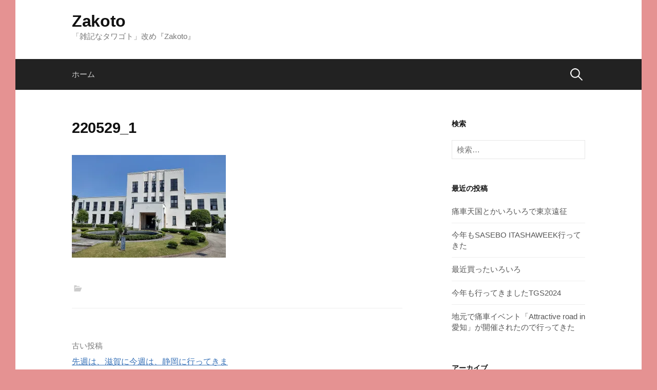

--- FILE ---
content_type: text/html; charset=UTF-8
request_url: https://www.zakoto.net/2022/06/2140/220529_1/
body_size: 38442
content:
<!DOCTYPE html>
<!--[if IE 8]>
<html class="ie8" dir="ltr" lang="ja" prefix="og: https://ogp.me/ns#">
<![endif]-->
<!--[if !(IE 8) ]><!-->
<html dir="ltr" lang="ja" prefix="og: https://ogp.me/ns#">
<!--<![endif]-->
<head>
<meta charset="UTF-8">
<meta name="viewport" content="width=device-width, initial-scale=1">
<link rel="profile" href="http://gmpg.org/xfn/11">
<link rel="pingback" href="https://www.zakoto.net/xmlrpc.php">
<!--[if lt IE 9]>
<script src="https://www.zakoto.net/wp-content/themes/first/js/html5shiv.js"></script>
<![endif]-->
<title>220529_1 | Zakoto</title>
	<style>img:is([sizes="auto" i], [sizes^="auto," i]) { contain-intrinsic-size: 3000px 1500px }</style>
	
		<!-- All in One SEO 4.8.8 - aioseo.com -->
	<meta name="robots" content="max-image-preview:large" />
	<meta name="author" content="karres"/>
	<link rel="canonical" href="https://www.zakoto.net/2022/06/2140/220529_1/" />
	<meta name="generator" content="All in One SEO (AIOSEO) 4.8.8" />
		<meta property="og:locale" content="ja_JP" />
		<meta property="og:site_name" content="Zakoto | 「雑記なタワゴト」改め『Zakoto』" />
		<meta property="og:type" content="article" />
		<meta property="og:title" content="220529_1 | Zakoto" />
		<meta property="og:url" content="https://www.zakoto.net/2022/06/2140/220529_1/" />
		<meta property="article:published_time" content="2022-06-04T05:57:10+00:00" />
		<meta property="article:modified_time" content="2022-06-04T06:17:10+00:00" />
		<meta name="twitter:card" content="summary" />
		<meta name="twitter:title" content="220529_1 | Zakoto" />
		<script type="application/ld+json" class="aioseo-schema">
			{"@context":"https:\/\/schema.org","@graph":[{"@type":"BreadcrumbList","@id":"https:\/\/www.zakoto.net\/2022\/06\/2140\/220529_1\/#breadcrumblist","itemListElement":[{"@type":"ListItem","@id":"https:\/\/www.zakoto.net#listItem","position":1,"name":"\u30db\u30fc\u30e0","item":"https:\/\/www.zakoto.net","nextItem":{"@type":"ListItem","@id":"https:\/\/www.zakoto.net\/2022\/06\/2140\/220529_1\/#listItem","name":"220529_1"}},{"@type":"ListItem","@id":"https:\/\/www.zakoto.net\/2022\/06\/2140\/220529_1\/#listItem","position":2,"name":"220529_1","previousItem":{"@type":"ListItem","@id":"https:\/\/www.zakoto.net#listItem","name":"\u30db\u30fc\u30e0"}}]},{"@type":"ItemPage","@id":"https:\/\/www.zakoto.net\/2022\/06\/2140\/220529_1\/#itempage","url":"https:\/\/www.zakoto.net\/2022\/06\/2140\/220529_1\/","name":"220529_1 | Zakoto","inLanguage":"ja","isPartOf":{"@id":"https:\/\/www.zakoto.net\/#website"},"breadcrumb":{"@id":"https:\/\/www.zakoto.net\/2022\/06\/2140\/220529_1\/#breadcrumblist"},"author":{"@id":"https:\/\/www.zakoto.net\/author\/karres\/#author"},"creator":{"@id":"https:\/\/www.zakoto.net\/author\/karres\/#author"},"datePublished":"2022-06-04T14:57:10+09:00","dateModified":"2022-06-04T15:17:10+09:00"},{"@type":"Person","@id":"https:\/\/www.zakoto.net\/#person","name":"karres","image":{"@type":"ImageObject","@id":"https:\/\/www.zakoto.net\/2022\/06\/2140\/220529_1\/#personImage","url":"https:\/\/secure.gravatar.com\/avatar\/71e2e6de65266ba3c15822e8c8caa2bc8f4050390970d3fdecb1775a45bd49cb?s=96&d=mm&r=g","width":96,"height":96,"caption":"karres"}},{"@type":"Person","@id":"https:\/\/www.zakoto.net\/author\/karres\/#author","url":"https:\/\/www.zakoto.net\/author\/karres\/","name":"karres","image":{"@type":"ImageObject","@id":"https:\/\/www.zakoto.net\/2022\/06\/2140\/220529_1\/#authorImage","url":"https:\/\/secure.gravatar.com\/avatar\/71e2e6de65266ba3c15822e8c8caa2bc8f4050390970d3fdecb1775a45bd49cb?s=96&d=mm&r=g","width":96,"height":96,"caption":"karres"}},{"@type":"WebSite","@id":"https:\/\/www.zakoto.net\/#website","url":"https:\/\/www.zakoto.net\/","name":"Zakoto","description":"\u300c\u96d1\u8a18\u306a\u30bf\u30ef\u30b4\u30c8\u300d\u6539\u3081\u300eZakoto\u300f","inLanguage":"ja","publisher":{"@id":"https:\/\/www.zakoto.net\/#person"}}]}
		</script>
		<!-- All in One SEO -->

<link rel='dns-prefetch' href='//secure.gravatar.com' />
<link rel='dns-prefetch' href='//stats.wp.com' />
<link rel='dns-prefetch' href='//fonts.googleapis.com' />
<link rel='dns-prefetch' href='//v0.wordpress.com' />
<link rel='preconnect' href='//i0.wp.com' />
<link rel="alternate" type="application/rss+xml" title="Zakoto &raquo; フィード" href="https://www.zakoto.net/feed/" />
<link rel="alternate" type="application/rss+xml" title="Zakoto &raquo; コメントフィード" href="https://www.zakoto.net/comments/feed/" />
<link rel="alternate" type="application/rss+xml" title="Zakoto &raquo; 220529_1 のコメントのフィード" href="https://www.zakoto.net/2022/06/2140/220529_1/feed/" />
		<!-- This site uses the Google Analytics by MonsterInsights plugin v9.11.1 - Using Analytics tracking - https://www.monsterinsights.com/ -->
		<!-- Note: MonsterInsights is not currently configured on this site. The site owner needs to authenticate with Google Analytics in the MonsterInsights settings panel. -->
					<!-- No tracking code set -->
				<!-- / Google Analytics by MonsterInsights -->
		<script type="text/javascript">
/* <![CDATA[ */
window._wpemojiSettings = {"baseUrl":"https:\/\/s.w.org\/images\/core\/emoji\/16.0.1\/72x72\/","ext":".png","svgUrl":"https:\/\/s.w.org\/images\/core\/emoji\/16.0.1\/svg\/","svgExt":".svg","source":{"concatemoji":"https:\/\/www.zakoto.net\/wp-includes\/js\/wp-emoji-release.min.js?ver=6.8.3"}};
/*! This file is auto-generated */
!function(s,n){var o,i,e;function c(e){try{var t={supportTests:e,timestamp:(new Date).valueOf()};sessionStorage.setItem(o,JSON.stringify(t))}catch(e){}}function p(e,t,n){e.clearRect(0,0,e.canvas.width,e.canvas.height),e.fillText(t,0,0);var t=new Uint32Array(e.getImageData(0,0,e.canvas.width,e.canvas.height).data),a=(e.clearRect(0,0,e.canvas.width,e.canvas.height),e.fillText(n,0,0),new Uint32Array(e.getImageData(0,0,e.canvas.width,e.canvas.height).data));return t.every(function(e,t){return e===a[t]})}function u(e,t){e.clearRect(0,0,e.canvas.width,e.canvas.height),e.fillText(t,0,0);for(var n=e.getImageData(16,16,1,1),a=0;a<n.data.length;a++)if(0!==n.data[a])return!1;return!0}function f(e,t,n,a){switch(t){case"flag":return n(e,"\ud83c\udff3\ufe0f\u200d\u26a7\ufe0f","\ud83c\udff3\ufe0f\u200b\u26a7\ufe0f")?!1:!n(e,"\ud83c\udde8\ud83c\uddf6","\ud83c\udde8\u200b\ud83c\uddf6")&&!n(e,"\ud83c\udff4\udb40\udc67\udb40\udc62\udb40\udc65\udb40\udc6e\udb40\udc67\udb40\udc7f","\ud83c\udff4\u200b\udb40\udc67\u200b\udb40\udc62\u200b\udb40\udc65\u200b\udb40\udc6e\u200b\udb40\udc67\u200b\udb40\udc7f");case"emoji":return!a(e,"\ud83e\udedf")}return!1}function g(e,t,n,a){var r="undefined"!=typeof WorkerGlobalScope&&self instanceof WorkerGlobalScope?new OffscreenCanvas(300,150):s.createElement("canvas"),o=r.getContext("2d",{willReadFrequently:!0}),i=(o.textBaseline="top",o.font="600 32px Arial",{});return e.forEach(function(e){i[e]=t(o,e,n,a)}),i}function t(e){var t=s.createElement("script");t.src=e,t.defer=!0,s.head.appendChild(t)}"undefined"!=typeof Promise&&(o="wpEmojiSettingsSupports",i=["flag","emoji"],n.supports={everything:!0,everythingExceptFlag:!0},e=new Promise(function(e){s.addEventListener("DOMContentLoaded",e,{once:!0})}),new Promise(function(t){var n=function(){try{var e=JSON.parse(sessionStorage.getItem(o));if("object"==typeof e&&"number"==typeof e.timestamp&&(new Date).valueOf()<e.timestamp+604800&&"object"==typeof e.supportTests)return e.supportTests}catch(e){}return null}();if(!n){if("undefined"!=typeof Worker&&"undefined"!=typeof OffscreenCanvas&&"undefined"!=typeof URL&&URL.createObjectURL&&"undefined"!=typeof Blob)try{var e="postMessage("+g.toString()+"("+[JSON.stringify(i),f.toString(),p.toString(),u.toString()].join(",")+"));",a=new Blob([e],{type:"text/javascript"}),r=new Worker(URL.createObjectURL(a),{name:"wpTestEmojiSupports"});return void(r.onmessage=function(e){c(n=e.data),r.terminate(),t(n)})}catch(e){}c(n=g(i,f,p,u))}t(n)}).then(function(e){for(var t in e)n.supports[t]=e[t],n.supports.everything=n.supports.everything&&n.supports[t],"flag"!==t&&(n.supports.everythingExceptFlag=n.supports.everythingExceptFlag&&n.supports[t]);n.supports.everythingExceptFlag=n.supports.everythingExceptFlag&&!n.supports.flag,n.DOMReady=!1,n.readyCallback=function(){n.DOMReady=!0}}).then(function(){return e}).then(function(){var e;n.supports.everything||(n.readyCallback(),(e=n.source||{}).concatemoji?t(e.concatemoji):e.wpemoji&&e.twemoji&&(t(e.twemoji),t(e.wpemoji)))}))}((window,document),window._wpemojiSettings);
/* ]]> */
</script>
<style id='wp-emoji-styles-inline-css' type='text/css'>

	img.wp-smiley, img.emoji {
		display: inline !important;
		border: none !important;
		box-shadow: none !important;
		height: 1em !important;
		width: 1em !important;
		margin: 0 0.07em !important;
		vertical-align: -0.1em !important;
		background: none !important;
		padding: 0 !important;
	}
</style>
<link rel='stylesheet' id='wp-block-library-css' href='https://www.zakoto.net/wp-includes/css/dist/block-library/style.min.css?ver=6.8.3' type='text/css' media='all' />
<style id='classic-theme-styles-inline-css' type='text/css'>
/*! This file is auto-generated */
.wp-block-button__link{color:#fff;background-color:#32373c;border-radius:9999px;box-shadow:none;text-decoration:none;padding:calc(.667em + 2px) calc(1.333em + 2px);font-size:1.125em}.wp-block-file__button{background:#32373c;color:#fff;text-decoration:none}
</style>
<link rel='stylesheet' id='mediaelement-css' href='https://www.zakoto.net/wp-includes/js/mediaelement/mediaelementplayer-legacy.min.css?ver=4.2.17' type='text/css' media='all' />
<link rel='stylesheet' id='wp-mediaelement-css' href='https://www.zakoto.net/wp-includes/js/mediaelement/wp-mediaelement.min.css?ver=6.8.3' type='text/css' media='all' />
<style id='jetpack-sharing-buttons-style-inline-css' type='text/css'>
.jetpack-sharing-buttons__services-list{display:flex;flex-direction:row;flex-wrap:wrap;gap:0;list-style-type:none;margin:5px;padding:0}.jetpack-sharing-buttons__services-list.has-small-icon-size{font-size:12px}.jetpack-sharing-buttons__services-list.has-normal-icon-size{font-size:16px}.jetpack-sharing-buttons__services-list.has-large-icon-size{font-size:24px}.jetpack-sharing-buttons__services-list.has-huge-icon-size{font-size:36px}@media print{.jetpack-sharing-buttons__services-list{display:none!important}}.editor-styles-wrapper .wp-block-jetpack-sharing-buttons{gap:0;padding-inline-start:0}ul.jetpack-sharing-buttons__services-list.has-background{padding:1.25em 2.375em}
</style>
<style id='global-styles-inline-css' type='text/css'>
:root{--wp--preset--aspect-ratio--square: 1;--wp--preset--aspect-ratio--4-3: 4/3;--wp--preset--aspect-ratio--3-4: 3/4;--wp--preset--aspect-ratio--3-2: 3/2;--wp--preset--aspect-ratio--2-3: 2/3;--wp--preset--aspect-ratio--16-9: 16/9;--wp--preset--aspect-ratio--9-16: 9/16;--wp--preset--color--black: #000000;--wp--preset--color--cyan-bluish-gray: #abb8c3;--wp--preset--color--white: #ffffff;--wp--preset--color--pale-pink: #f78da7;--wp--preset--color--vivid-red: #cf2e2e;--wp--preset--color--luminous-vivid-orange: #ff6900;--wp--preset--color--luminous-vivid-amber: #fcb900;--wp--preset--color--light-green-cyan: #7bdcb5;--wp--preset--color--vivid-green-cyan: #00d084;--wp--preset--color--pale-cyan-blue: #8ed1fc;--wp--preset--color--vivid-cyan-blue: #0693e3;--wp--preset--color--vivid-purple: #9b51e0;--wp--preset--gradient--vivid-cyan-blue-to-vivid-purple: linear-gradient(135deg,rgba(6,147,227,1) 0%,rgb(155,81,224) 100%);--wp--preset--gradient--light-green-cyan-to-vivid-green-cyan: linear-gradient(135deg,rgb(122,220,180) 0%,rgb(0,208,130) 100%);--wp--preset--gradient--luminous-vivid-amber-to-luminous-vivid-orange: linear-gradient(135deg,rgba(252,185,0,1) 0%,rgba(255,105,0,1) 100%);--wp--preset--gradient--luminous-vivid-orange-to-vivid-red: linear-gradient(135deg,rgba(255,105,0,1) 0%,rgb(207,46,46) 100%);--wp--preset--gradient--very-light-gray-to-cyan-bluish-gray: linear-gradient(135deg,rgb(238,238,238) 0%,rgb(169,184,195) 100%);--wp--preset--gradient--cool-to-warm-spectrum: linear-gradient(135deg,rgb(74,234,220) 0%,rgb(151,120,209) 20%,rgb(207,42,186) 40%,rgb(238,44,130) 60%,rgb(251,105,98) 80%,rgb(254,248,76) 100%);--wp--preset--gradient--blush-light-purple: linear-gradient(135deg,rgb(255,206,236) 0%,rgb(152,150,240) 100%);--wp--preset--gradient--blush-bordeaux: linear-gradient(135deg,rgb(254,205,165) 0%,rgb(254,45,45) 50%,rgb(107,0,62) 100%);--wp--preset--gradient--luminous-dusk: linear-gradient(135deg,rgb(255,203,112) 0%,rgb(199,81,192) 50%,rgb(65,88,208) 100%);--wp--preset--gradient--pale-ocean: linear-gradient(135deg,rgb(255,245,203) 0%,rgb(182,227,212) 50%,rgb(51,167,181) 100%);--wp--preset--gradient--electric-grass: linear-gradient(135deg,rgb(202,248,128) 0%,rgb(113,206,126) 100%);--wp--preset--gradient--midnight: linear-gradient(135deg,rgb(2,3,129) 0%,rgb(40,116,252) 100%);--wp--preset--font-size--small: 13px;--wp--preset--font-size--medium: 20px;--wp--preset--font-size--large: 36px;--wp--preset--font-size--x-large: 42px;--wp--preset--spacing--20: 0.44rem;--wp--preset--spacing--30: 0.67rem;--wp--preset--spacing--40: 1rem;--wp--preset--spacing--50: 1.5rem;--wp--preset--spacing--60: 2.25rem;--wp--preset--spacing--70: 3.38rem;--wp--preset--spacing--80: 5.06rem;--wp--preset--shadow--natural: 6px 6px 9px rgba(0, 0, 0, 0.2);--wp--preset--shadow--deep: 12px 12px 50px rgba(0, 0, 0, 0.4);--wp--preset--shadow--sharp: 6px 6px 0px rgba(0, 0, 0, 0.2);--wp--preset--shadow--outlined: 6px 6px 0px -3px rgba(255, 255, 255, 1), 6px 6px rgba(0, 0, 0, 1);--wp--preset--shadow--crisp: 6px 6px 0px rgba(0, 0, 0, 1);}:where(.is-layout-flex){gap: 0.5em;}:where(.is-layout-grid){gap: 0.5em;}body .is-layout-flex{display: flex;}.is-layout-flex{flex-wrap: wrap;align-items: center;}.is-layout-flex > :is(*, div){margin: 0;}body .is-layout-grid{display: grid;}.is-layout-grid > :is(*, div){margin: 0;}:where(.wp-block-columns.is-layout-flex){gap: 2em;}:where(.wp-block-columns.is-layout-grid){gap: 2em;}:where(.wp-block-post-template.is-layout-flex){gap: 1.25em;}:where(.wp-block-post-template.is-layout-grid){gap: 1.25em;}.has-black-color{color: var(--wp--preset--color--black) !important;}.has-cyan-bluish-gray-color{color: var(--wp--preset--color--cyan-bluish-gray) !important;}.has-white-color{color: var(--wp--preset--color--white) !important;}.has-pale-pink-color{color: var(--wp--preset--color--pale-pink) !important;}.has-vivid-red-color{color: var(--wp--preset--color--vivid-red) !important;}.has-luminous-vivid-orange-color{color: var(--wp--preset--color--luminous-vivid-orange) !important;}.has-luminous-vivid-amber-color{color: var(--wp--preset--color--luminous-vivid-amber) !important;}.has-light-green-cyan-color{color: var(--wp--preset--color--light-green-cyan) !important;}.has-vivid-green-cyan-color{color: var(--wp--preset--color--vivid-green-cyan) !important;}.has-pale-cyan-blue-color{color: var(--wp--preset--color--pale-cyan-blue) !important;}.has-vivid-cyan-blue-color{color: var(--wp--preset--color--vivid-cyan-blue) !important;}.has-vivid-purple-color{color: var(--wp--preset--color--vivid-purple) !important;}.has-black-background-color{background-color: var(--wp--preset--color--black) !important;}.has-cyan-bluish-gray-background-color{background-color: var(--wp--preset--color--cyan-bluish-gray) !important;}.has-white-background-color{background-color: var(--wp--preset--color--white) !important;}.has-pale-pink-background-color{background-color: var(--wp--preset--color--pale-pink) !important;}.has-vivid-red-background-color{background-color: var(--wp--preset--color--vivid-red) !important;}.has-luminous-vivid-orange-background-color{background-color: var(--wp--preset--color--luminous-vivid-orange) !important;}.has-luminous-vivid-amber-background-color{background-color: var(--wp--preset--color--luminous-vivid-amber) !important;}.has-light-green-cyan-background-color{background-color: var(--wp--preset--color--light-green-cyan) !important;}.has-vivid-green-cyan-background-color{background-color: var(--wp--preset--color--vivid-green-cyan) !important;}.has-pale-cyan-blue-background-color{background-color: var(--wp--preset--color--pale-cyan-blue) !important;}.has-vivid-cyan-blue-background-color{background-color: var(--wp--preset--color--vivid-cyan-blue) !important;}.has-vivid-purple-background-color{background-color: var(--wp--preset--color--vivid-purple) !important;}.has-black-border-color{border-color: var(--wp--preset--color--black) !important;}.has-cyan-bluish-gray-border-color{border-color: var(--wp--preset--color--cyan-bluish-gray) !important;}.has-white-border-color{border-color: var(--wp--preset--color--white) !important;}.has-pale-pink-border-color{border-color: var(--wp--preset--color--pale-pink) !important;}.has-vivid-red-border-color{border-color: var(--wp--preset--color--vivid-red) !important;}.has-luminous-vivid-orange-border-color{border-color: var(--wp--preset--color--luminous-vivid-orange) !important;}.has-luminous-vivid-amber-border-color{border-color: var(--wp--preset--color--luminous-vivid-amber) !important;}.has-light-green-cyan-border-color{border-color: var(--wp--preset--color--light-green-cyan) !important;}.has-vivid-green-cyan-border-color{border-color: var(--wp--preset--color--vivid-green-cyan) !important;}.has-pale-cyan-blue-border-color{border-color: var(--wp--preset--color--pale-cyan-blue) !important;}.has-vivid-cyan-blue-border-color{border-color: var(--wp--preset--color--vivid-cyan-blue) !important;}.has-vivid-purple-border-color{border-color: var(--wp--preset--color--vivid-purple) !important;}.has-vivid-cyan-blue-to-vivid-purple-gradient-background{background: var(--wp--preset--gradient--vivid-cyan-blue-to-vivid-purple) !important;}.has-light-green-cyan-to-vivid-green-cyan-gradient-background{background: var(--wp--preset--gradient--light-green-cyan-to-vivid-green-cyan) !important;}.has-luminous-vivid-amber-to-luminous-vivid-orange-gradient-background{background: var(--wp--preset--gradient--luminous-vivid-amber-to-luminous-vivid-orange) !important;}.has-luminous-vivid-orange-to-vivid-red-gradient-background{background: var(--wp--preset--gradient--luminous-vivid-orange-to-vivid-red) !important;}.has-very-light-gray-to-cyan-bluish-gray-gradient-background{background: var(--wp--preset--gradient--very-light-gray-to-cyan-bluish-gray) !important;}.has-cool-to-warm-spectrum-gradient-background{background: var(--wp--preset--gradient--cool-to-warm-spectrum) !important;}.has-blush-light-purple-gradient-background{background: var(--wp--preset--gradient--blush-light-purple) !important;}.has-blush-bordeaux-gradient-background{background: var(--wp--preset--gradient--blush-bordeaux) !important;}.has-luminous-dusk-gradient-background{background: var(--wp--preset--gradient--luminous-dusk) !important;}.has-pale-ocean-gradient-background{background: var(--wp--preset--gradient--pale-ocean) !important;}.has-electric-grass-gradient-background{background: var(--wp--preset--gradient--electric-grass) !important;}.has-midnight-gradient-background{background: var(--wp--preset--gradient--midnight) !important;}.has-small-font-size{font-size: var(--wp--preset--font-size--small) !important;}.has-medium-font-size{font-size: var(--wp--preset--font-size--medium) !important;}.has-large-font-size{font-size: var(--wp--preset--font-size--large) !important;}.has-x-large-font-size{font-size: var(--wp--preset--font-size--x-large) !important;}
:where(.wp-block-post-template.is-layout-flex){gap: 1.25em;}:where(.wp-block-post-template.is-layout-grid){gap: 1.25em;}
:where(.wp-block-columns.is-layout-flex){gap: 2em;}:where(.wp-block-columns.is-layout-grid){gap: 2em;}
:root :where(.wp-block-pullquote){font-size: 1.5em;line-height: 1.6;}
</style>
<link rel='stylesheet' id='first-font-css' href='https://fonts.googleapis.com/css?family=Source+Sans+Pro%3A400%2C400italic%2C600%2C700&#038;subset=latin%2Clatin-ext' type='text/css' media='all' />
<link rel='stylesheet' id='first-genericons-css' href='https://www.zakoto.net/wp-content/themes/first/genericons/genericons.css?ver=3.3' type='text/css' media='all' />
<link rel='stylesheet' id='first-normalize-css' href='https://www.zakoto.net/wp-content/themes/first/css/normalize.css?ver=3.0.2' type='text/css' media='all' />
<link rel='stylesheet' id='first-style-css' href='https://www.zakoto.net/wp-content/themes/first/style.css?ver=2.0.4' type='text/css' media='all' />
<!--[if IE 8]>
<link rel='stylesheet' id='first-non-responsive-css' href='https://www.zakoto.net/wp-content/themes/first/css/non-responsive.css' type='text/css' media='all' />
<![endif]-->
<link rel='stylesheet' id='first-style-ja-css' href='https://www.zakoto.net/wp-content/themes/first/css/ja.css' type='text/css' media='all' />
<link rel="https://api.w.org/" href="https://www.zakoto.net/wp-json/" /><link rel="alternate" title="JSON" type="application/json" href="https://www.zakoto.net/wp-json/wp/v2/media/2134" /><link rel="EditURI" type="application/rsd+xml" title="RSD" href="https://www.zakoto.net/xmlrpc.php?rsd" />
<meta name="generator" content="WordPress 6.8.3" />
<link rel='shortlink' href='https://wp.me/aarixq-yq' />
<link rel="alternate" title="oEmbed (JSON)" type="application/json+oembed" href="https://www.zakoto.net/wp-json/oembed/1.0/embed?url=https%3A%2F%2Fwww.zakoto.net%2F2022%2F06%2F2140%2F220529_1%2F" />
<link rel="alternate" title="oEmbed (XML)" type="text/xml+oembed" href="https://www.zakoto.net/wp-json/oembed/1.0/embed?url=https%3A%2F%2Fwww.zakoto.net%2F2022%2F06%2F2140%2F220529_1%2F&#038;format=xml" />
	<style>img#wpstats{display:none}</style>
			<style type="text/css">
		/* Fonts */
				body {
								}
				@media screen and (max-width: 782px) {
								}
				
		/* Colors */
																
				/* Title */
			.site-title {
																															}
								
			</style>
		<style type="text/css" id="first-custom-css">
			</style>
	<style type="text/css">.broken_link, a.broken_link {
	text-decoration: line-through;
}</style><style type="text/css" id="custom-background-css">
body.custom-background { background-color: #e59292; }
</style>
			<style type="text/css" id="wp-custom-css">
			.link-box{border:1px solid #e1e1e1;padding:10px;display:flex;margin:30px}.link-box:hover{background-color:#f3f3f3;-webkit-transition:background-color .35s;transition:background-color .35s}.img-box{width:25%;float:left}.img-box div{min-height:170px;background-size:cover;background-position:center center}.text-box{width:75%;float:left;padding-left:20px;line-height:1.7;margin:0}.text-box .title{font-size:18px;font-weight:600;color:#428bca;padding:0;margin:0}.text-box .description{font-size:15px;color:#333;padding:0}@media only screen and (max-width:479px){.img-box div{min-height:80px}.text-box{margin-left:10px;line-height:1.5}.text-box .title{font-size:13px;margin:0}.text-box .description{font-size:11px;margin-top:5px}}		</style>
		</head>

<body class="attachment wp-singular attachment-template-default single single-attachment postid-2134 attachmentid-2134 attachment-jpeg custom-background wp-theme-first has-avatars boxed header-side footer-side footer-0">
<div id="page" class="hfeed site">
	<a class="skip-link screen-reader-text" href="#content">コンテンツへスキップ</a>

	<header id="masthead" class="site-header" role="banner">
		<div class="site-top">
			<div class="site-top-table">
				<div class="site-branding">
												<h1 class="site-title"><a href="https://www.zakoto.net/" rel="home">Zakoto</a></h1>
												<div class="site-description">「雑記なタワゴト」改め『Zakoto』</div>
								</div>

							</div>
		</div>

				<div class="site-bar">
			<nav id="site-navigation" class="main-navigation" role="navigation">
				<div class="menu-toggle">メニュー</div>
				<div class="menu"><ul>
<li ><a href="https://www.zakoto.net/">ホーム</a></li></ul></div>
								<form role="search" method="get" class="search-form" action="https://www.zakoto.net/">
				<label>
					<span class="screen-reader-text">検索:</span>
					<input type="search" class="search-field" placeholder="検索&hellip;" value="" name="s" />
				</label>
				<input type="submit" class="search-submit" value="検索" />
			</form>							</nav><!-- #site-navigation -->
		</div>
		
			</header><!-- #masthead -->

	<div id="content" class="site-content">

	<div id="primary" class="content-area">
		<main id="main" class="site-main" role="main">

		
			
<article id="post-2134" class="post-2134 attachment type-attachment status-inherit hentry">
	<header class="entry-header">
		<h1 class="entry-title">220529_1</h1>
					</header><!-- .entry-header -->

	<div class="entry-content">
		<p class="attachment"><a href="https://i0.wp.com/www.zakoto.net/wp-content/uploads/2022/06/220529_1.jpg?ssl=1"><img fetchpriority="high" decoding="async" width="300" height="200" src="https://i0.wp.com/www.zakoto.net/wp-content/uploads/2022/06/220529_1.jpg?fit=300%2C200&amp;ssl=1" class="attachment-medium size-medium" alt="" srcset="https://i0.wp.com/www.zakoto.net/wp-content/uploads/2022/06/220529_1.jpg?w=1500&amp;ssl=1 1500w, https://i0.wp.com/www.zakoto.net/wp-content/uploads/2022/06/220529_1.jpg?resize=300%2C200&amp;ssl=1 300w, https://i0.wp.com/www.zakoto.net/wp-content/uploads/2022/06/220529_1.jpg?resize=644%2C429&amp;ssl=1 644w, https://i0.wp.com/www.zakoto.net/wp-content/uploads/2022/06/220529_1.jpg?resize=768%2C512&amp;ssl=1 768w, https://i0.wp.com/www.zakoto.net/wp-content/uploads/2022/06/220529_1.jpg?w=1288 1288w" sizes="(max-width: 300px) 100vw, 300px" data-attachment-id="2134" data-permalink="https://www.zakoto.net/2022/06/2140/220529_1/" data-orig-file="https://i0.wp.com/www.zakoto.net/wp-content/uploads/2022/06/220529_1.jpg?fit=1500%2C1000&amp;ssl=1" data-orig-size="1500,1000" data-comments-opened="1" data-image-meta="{&quot;aperture&quot;:&quot;0&quot;,&quot;credit&quot;:&quot;&quot;,&quot;camera&quot;:&quot;&quot;,&quot;caption&quot;:&quot;&quot;,&quot;created_timestamp&quot;:&quot;0&quot;,&quot;copyright&quot;:&quot;&quot;,&quot;focal_length&quot;:&quot;0&quot;,&quot;iso&quot;:&quot;0&quot;,&quot;shutter_speed&quot;:&quot;0&quot;,&quot;title&quot;:&quot;&quot;,&quot;orientation&quot;:&quot;0&quot;}" data-image-title="220529_1" data-image-description="" data-image-caption="" data-medium-file="https://i0.wp.com/www.zakoto.net/wp-content/uploads/2022/06/220529_1.jpg?fit=300%2C200&amp;ssl=1" data-large-file="https://i0.wp.com/www.zakoto.net/wp-content/uploads/2022/06/220529_1.jpg?fit=644%2C429&amp;ssl=1" /></a></p>
			</div><!-- .entry-content -->

		<footer class="entry-meta entry-footer entry-footer-meta">
				<span class="cat-links">
					</span>
					</footer><!-- .entry-meta -->
	</article><!-- #post-## -->


				<nav class="navigation post-navigation" role="navigation">
		<h1 class="screen-reader-text">投稿ナビゲーション</h1>
		<div class="nav-links">
			<div class="nav-previous"><div class="post-nav-title">古い投稿</div><a href="https://www.zakoto.net/2022/06/2140/" rel="prev">先週は、滋賀に今週は、静岡に行ってきました。</a></div>		</div><!-- .nav-links -->
	</nav><!-- .navigation -->
	
			
<div id="comments" class="comments-area">

	
	
	
		<div id="respond" class="comment-respond">
		<h3 id="reply-title" class="comment-reply-title">コメントを残す <small><a rel="nofollow" id="cancel-comment-reply-link" href="/2022/06/2140/220529_1/#respond" style="display:none;">コメントをキャンセル</a></small></h3><form action="https://www.zakoto.net/wp-comments-post.php" method="post" id="commentform" class="comment-form"><p class="comment-notes"><span id="email-notes">メールアドレスが公開されることはありません。</span> <span class="required-field-message"><span class="required">※</span> が付いている欄は必須項目です</span></p><p class="comment-form-comment"><label for="comment">コメント <span class="required">※</span></label> <textarea id="comment" name="comment" cols="45" rows="8" maxlength="65525" required></textarea></p><p class="comment-form-author"><label for="author">名前 <span class="required">※</span></label> <input id="author" name="author" type="text" value="" size="30" maxlength="245" autocomplete="name" required /></p>
<p class="comment-form-email"><label for="email">メール <span class="required">※</span></label> <input id="email" name="email" type="email" value="" size="30" maxlength="100" aria-describedby="email-notes" autocomplete="email" required /></p>
<p class="comment-form-url"><label for="url">サイト</label> <input id="url" name="url" type="url" value="" size="30" maxlength="200" autocomplete="url" /></p>
<p class="form-submit"><input name="submit" type="submit" id="submit" class="submit" value="コメントを送信" /> <input type='hidden' name='comment_post_ID' value='2134' id='comment_post_ID' />
<input type='hidden' name='comment_parent' id='comment_parent' value='0' />
</p><p style="display: none;"><input type="hidden" id="akismet_comment_nonce" name="akismet_comment_nonce" value="a5ddd44869" /></p><p style="display: none !important;" class="akismet-fields-container" data-prefix="ak_"><label>&#916;<textarea name="ak_hp_textarea" cols="45" rows="8" maxlength="100"></textarea></label><input type="hidden" id="ak_js_1" name="ak_js" value="2"/><script>document.getElementById( "ak_js_1" ).setAttribute( "value", ( new Date() ).getTime() );</script></p></form>	</div><!-- #respond -->
	<p class="akismet_comment_form_privacy_notice">このサイトはスパムを低減するために Akismet を使っています。<a href="https://akismet.com/privacy/" target="_blank" rel="nofollow noopener">コメントデータの処理方法の詳細はこちらをご覧ください</a>。</p>
</div><!-- #comments -->

		
		</main><!-- #main -->
	</div><!-- #primary -->


<div id="secondary" class="sidebar-area" role="complementary">
	<div class="widget-area">
		<aside id="search-2" class="widget widget_search"><h1 class="widget-title">検索</h1><form role="search" method="get" class="search-form" action="https://www.zakoto.net/">
				<label>
					<span class="screen-reader-text">検索:</span>
					<input type="search" class="search-field" placeholder="検索&hellip;" value="" name="s" />
				</label>
				<input type="submit" class="search-submit" value="検索" />
			</form></aside>
		<aside id="recent-posts-2" class="widget widget_recent_entries">
		<h1 class="widget-title">最近の投稿</h1>
		<ul>
											<li>
					<a href="https://www.zakoto.net/2025/03/2332/">痛車天国とかいろいろで東京遠征</a>
									</li>
											<li>
					<a href="https://www.zakoto.net/2025/03/2327/">今年もSASEBO ITASHAWEEK行ってきた</a>
									</li>
											<li>
					<a href="https://www.zakoto.net/2024/11/2318/">最近買ったいろいろ</a>
									</li>
											<li>
					<a href="https://www.zakoto.net/2024/09/2307/">今年も行ってきましたTGS2024</a>
									</li>
											<li>
					<a href="https://www.zakoto.net/2024/05/2295/">地元で痛車イベント「Attractive road in 愛知」が開催されたので行ってきた</a>
									</li>
					</ul>

		</aside><aside id="archives-2" class="widget widget_archive"><h1 class="widget-title">アーカイブ</h1>		<label class="screen-reader-text" for="archives-dropdown-2">アーカイブ</label>
		<select id="archives-dropdown-2" name="archive-dropdown">
			
			<option value="">月を選択</option>
				<option value='https://www.zakoto.net/date/2025/03/'> 2025年3月 &nbsp;(2)</option>
	<option value='https://www.zakoto.net/date/2024/11/'> 2024年11月 &nbsp;(1)</option>
	<option value='https://www.zakoto.net/date/2024/09/'> 2024年9月 &nbsp;(1)</option>
	<option value='https://www.zakoto.net/date/2024/05/'> 2024年5月 &nbsp;(1)</option>
	<option value='https://www.zakoto.net/date/2024/04/'> 2024年4月 &nbsp;(2)</option>
	<option value='https://www.zakoto.net/date/2024/01/'> 2024年1月 &nbsp;(3)</option>
	<option value='https://www.zakoto.net/date/2023/09/'> 2023年9月 &nbsp;(1)</option>
	<option value='https://www.zakoto.net/date/2023/03/'> 2023年3月 &nbsp;(2)</option>
	<option value='https://www.zakoto.net/date/2022/08/'> 2022年8月 &nbsp;(1)</option>
	<option value='https://www.zakoto.net/date/2022/06/'> 2022年6月 &nbsp;(1)</option>
	<option value='https://www.zakoto.net/date/2022/05/'> 2022年5月 &nbsp;(1)</option>
	<option value='https://www.zakoto.net/date/2022/03/'> 2022年3月 &nbsp;(1)</option>
	<option value='https://www.zakoto.net/date/2021/10/'> 2021年10月 &nbsp;(2)</option>
	<option value='https://www.zakoto.net/date/2021/09/'> 2021年9月 &nbsp;(1)</option>
	<option value='https://www.zakoto.net/date/2021/08/'> 2021年8月 &nbsp;(4)</option>
	<option value='https://www.zakoto.net/date/2021/06/'> 2021年6月 &nbsp;(2)</option>
	<option value='https://www.zakoto.net/date/2021/03/'> 2021年3月 &nbsp;(2)</option>
	<option value='https://www.zakoto.net/date/2020/12/'> 2020年12月 &nbsp;(1)</option>
	<option value='https://www.zakoto.net/date/2020/10/'> 2020年10月 &nbsp;(2)</option>
	<option value='https://www.zakoto.net/date/2020/08/'> 2020年8月 &nbsp;(1)</option>
	<option value='https://www.zakoto.net/date/2020/07/'> 2020年7月 &nbsp;(2)</option>
	<option value='https://www.zakoto.net/date/2020/06/'> 2020年6月 &nbsp;(2)</option>
	<option value='https://www.zakoto.net/date/2020/04/'> 2020年4月 &nbsp;(3)</option>
	<option value='https://www.zakoto.net/date/2020/03/'> 2020年3月 &nbsp;(3)</option>
	<option value='https://www.zakoto.net/date/2020/02/'> 2020年2月 &nbsp;(2)</option>
	<option value='https://www.zakoto.net/date/2020/01/'> 2020年1月 &nbsp;(3)</option>
	<option value='https://www.zakoto.net/date/2019/12/'> 2019年12月 &nbsp;(7)</option>
	<option value='https://www.zakoto.net/date/2019/11/'> 2019年11月 &nbsp;(4)</option>
	<option value='https://www.zakoto.net/date/2019/10/'> 2019年10月 &nbsp;(2)</option>
	<option value='https://www.zakoto.net/date/2019/09/'> 2019年9月 &nbsp;(2)</option>
	<option value='https://www.zakoto.net/date/2019/08/'> 2019年8月 &nbsp;(2)</option>
	<option value='https://www.zakoto.net/date/2019/07/'> 2019年7月 &nbsp;(2)</option>
	<option value='https://www.zakoto.net/date/2019/06/'> 2019年6月 &nbsp;(2)</option>
	<option value='https://www.zakoto.net/date/2019/05/'> 2019年5月 &nbsp;(3)</option>
	<option value='https://www.zakoto.net/date/2019/04/'> 2019年4月 &nbsp;(2)</option>
	<option value='https://www.zakoto.net/date/2019/03/'> 2019年3月 &nbsp;(1)</option>
	<option value='https://www.zakoto.net/date/2019/01/'> 2019年1月 &nbsp;(3)</option>
	<option value='https://www.zakoto.net/date/2018/12/'> 2018年12月 &nbsp;(1)</option>
	<option value='https://www.zakoto.net/date/2018/11/'> 2018年11月 &nbsp;(3)</option>

		</select>

			<script type="text/javascript">
/* <![CDATA[ */

(function() {
	var dropdown = document.getElementById( "archives-dropdown-2" );
	function onSelectChange() {
		if ( dropdown.options[ dropdown.selectedIndex ].value !== '' ) {
			document.location.href = this.options[ this.selectedIndex ].value;
		}
	}
	dropdown.onchange = onSelectChange;
})();

/* ]]> */
</script>
</aside><aside id="categories-2" class="widget widget_categories"><h1 class="widget-title">カテゴリー</h1>
			<ul>
					<li class="cat-item cat-item-28"><a href="https://www.zakoto.net/category/vtuber/">Vtuber</a> (47)
</li>
	<li class="cat-item cat-item-43"><a href="https://www.zakoto.net/category/camp/">キャンプ</a> (2)
</li>
	<li class="cat-item cat-item-31"><a href="https://www.zakoto.net/category/bike/">バイク</a> (4)
</li>
	<li class="cat-item cat-item-41"><a href="https://www.zakoto.net/category/%e8%87%aa%e5%8b%95%e8%bb%8a/">自動車</a> (26)
</li>
	<li class="cat-item cat-item-4"><a href="https://www.zakoto.net/category/shopping/">買い物</a> (21)
</li>
	<li class="cat-item cat-item-42"><a href="https://www.zakoto.net/category/%e9%9b%91%e8%a8%98/">雑記</a> (7)
</li>
			</ul>

			</aside><aside id="custom_html-2" class="widget_text widget widget_custom_html"><div class="textwidget custom-html-widget"><a class="twitter-timeline" href="https://twitter.com/karres005?ref_src=twsrc%5Etfw">Tweets by karres005</a> <script async src="https://platform.twitter.com/widgets.js" charset="utf-8"　height="600"></script></div></aside>	</div>
</div><!-- #secondary -->

	</div><!-- #content -->

	<footer id="colophon" class="site-footer" role="contentinfo">
						<div class="site-bottom">
						<div class="site-info">
												<div class="site-credit">
					Powered by <a href="https://ja.wordpress.org/">WordPress</a>				<span class="sep"> | </span>
					Theme by <a href="http://themehaus.net/ja/">Themehaus</a>				</div>
							</div>
		</div>
			</footer><!-- #colophon -->
</div><!-- #page -->

<script type="speculationrules">
{"prefetch":[{"source":"document","where":{"and":[{"href_matches":"\/*"},{"not":{"href_matches":["\/wp-*.php","\/wp-admin\/*","\/wp-content\/uploads\/*","\/wp-content\/*","\/wp-content\/plugins\/*","\/wp-content\/themes\/first\/*","\/*\\?(.+)"]}},{"not":{"selector_matches":"a[rel~=\"nofollow\"]"}},{"not":{"selector_matches":".no-prefetch, .no-prefetch a"}}]},"eagerness":"conservative"}]}
</script>
<script type="text/javascript" src="https://www.zakoto.net/wp-content/themes/first/js/navigation.js?ver=20140707" id="first-navigation-js"></script>
<script type="text/javascript" src="https://www.zakoto.net/wp-content/themes/first/js/skip-link-focus-fix.js?ver=20130115" id="first-skip-link-focus-fix-js"></script>
<script type="text/javascript" src="https://www.zakoto.net/wp-includes/js/comment-reply.min.js?ver=6.8.3" id="comment-reply-js" async="async" data-wp-strategy="async"></script>
<script type="text/javascript" id="jetpack-stats-js-before">
/* <![CDATA[ */
_stq = window._stq || [];
_stq.push([ "view", JSON.parse("{\"v\":\"ext\",\"blog\":\"154269480\",\"post\":\"2134\",\"tz\":\"9\",\"srv\":\"www.zakoto.net\",\"j\":\"1:15.1.1\"}") ]);
_stq.push([ "clickTrackerInit", "154269480", "2134" ]);
/* ]]> */
</script>
<script type="text/javascript" src="https://stats.wp.com/e-202604.js" id="jetpack-stats-js" defer="defer" data-wp-strategy="defer"></script>
<script defer type="text/javascript" src="https://www.zakoto.net/wp-content/plugins/akismet/_inc/akismet-frontend.js?ver=1761313354" id="akismet-frontend-js"></script>

</body>
</html>
